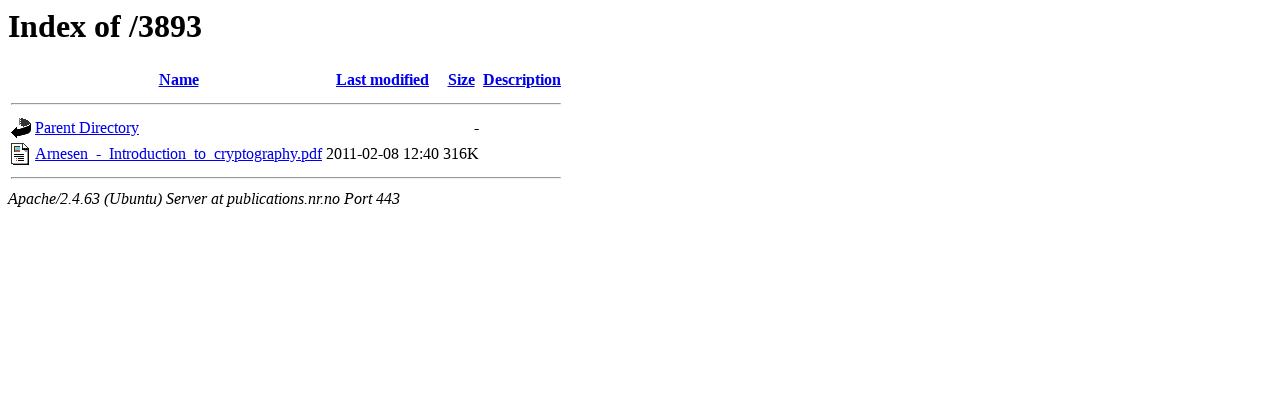

--- FILE ---
content_type: text/html;charset=UTF-8
request_url: https://publications.nr.no/3893/?C=M;O=A
body_size: 483
content:
<!DOCTYPE HTML PUBLIC "-//W3C//DTD HTML 3.2 Final//EN">
<html>
 <head>
  <title>Index of /3893</title>
 </head>
 <body>
<h1>Index of /3893</h1>
  <table>
   <tr><th valign="top"><img src="/icons/blank.gif" alt="[ICO]"></th><th><a href="?C=N;O=A">Name</a></th><th><a href="?C=M;O=D">Last modified</a></th><th><a href="?C=S;O=A">Size</a></th><th><a href="?C=D;O=A">Description</a></th></tr>
   <tr><th colspan="5"><hr></th></tr>
<tr><td valign="top"><img src="/icons/back.gif" alt="[PARENTDIR]"></td><td><a href="/">Parent Directory</a></td><td>&nbsp;</td><td align="right">  - </td><td>&nbsp;</td></tr>
<tr><td valign="top"><img src="/icons/layout.gif" alt="[   ]"></td><td><a href="Arnesen_-_Introduction_to_cryptography.pdf">Arnesen_-_Introduction_to_cryptography.pdf</a></td><td align="right">2011-02-08 12:40  </td><td align="right">316K</td><td>&nbsp;</td></tr>
   <tr><th colspan="5"><hr></th></tr>
</table>
<address>Apache/2.4.63 (Ubuntu) Server at publications.nr.no Port 443</address>
</body></html>
